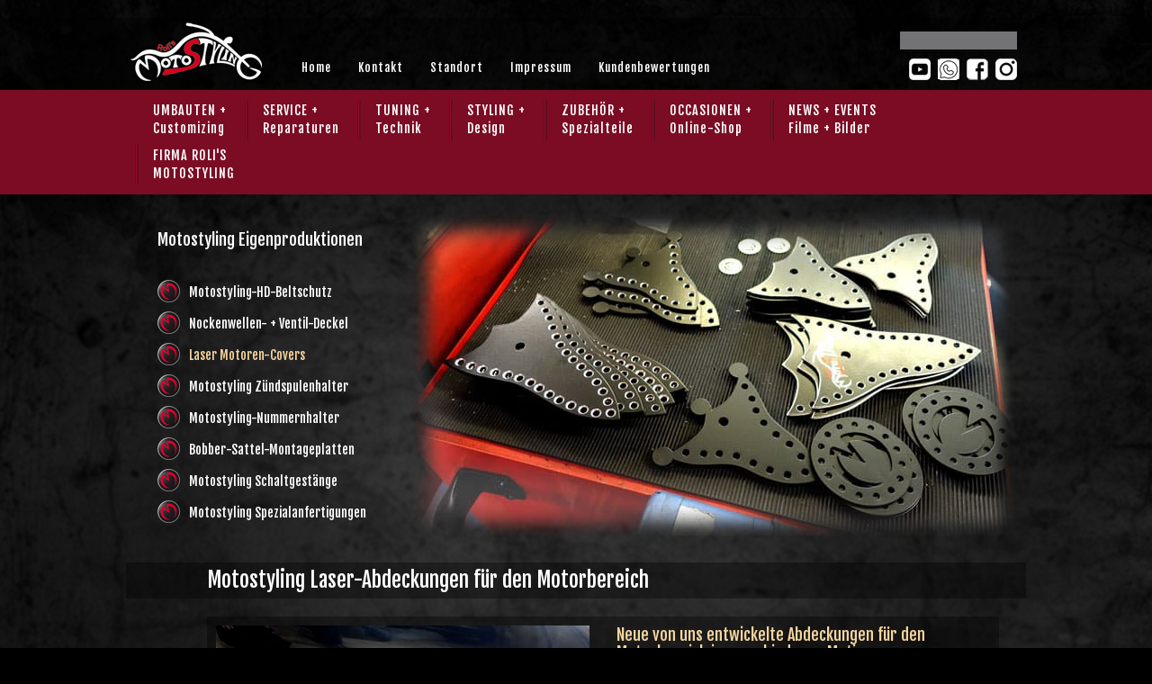

--- FILE ---
content_type: text/html; charset=utf-8
request_url: https://www.motostyling.ch/navigation-unten/motostyling-eigenproduktionen/laser-motoren-covers/motostyling-laser-motoren-teile.html
body_size: 5477
content:
<!DOCTYPE html>
<html lang="de">
<head>
<meta charset="utf-8" />
<base href="https://www.motostyling.ch/" /> 

<title>Motorrad Umbau, Tuning, Styling, Service, Reparaturen und Occasionen</title>
<meta name="description" content="Rolis Motostyling - die Adresse für deinen Motorradumbau, Tuning, vom Spezial- und Motorradteil bis hin zur Auspuffanlage. Aber auch für Service und Reparaturen: Racing-Motorräder, Chopper und Oldtimer." />
<meta name="keywords" content="Motorrad Umbau, Tuning, Auspuffanlage, Reparaturen, Service, Motorradzubehör" />
<meta name="robots" content="index, follow" />
<meta name="author" content="Roli’s Motostyling GmbH"/> 
<meta name="viewport" content="width=device-width, initial-scale=1.0" />

<link rel="shortcut icon" type="image/x-icon" href="/favicon.ico" />
<link rel="apple-touch-icon" href="/apple-touch-icon.png" />
<link rel="apple-touch-icon" sizes="76x76" href="/apple-touch-icon-76x76.png" />
<link rel="apple-touch-icon" sizes="152x152" href="/apple-touch-icon-152x152.png" />

<link rel="stylesheet" type="text/css" href="/layout/main20211102.css" media="screen,print" />
<link rel="stylesheet" type="text/css" href="/layout/js/shadow/shadowbox.css" media="screen,print" />

<script type="text/javascript" src="/layout/js/jquery-1.10.2.min.js"></script>


<script type="text/javascript" src="/layout/js/redaxo_responsive_menu.js"></script>

<script type="text/javascript" src="/layout/js/shadow/shadowbox.js"></script>
<script type="text/javascript" src="/layout/js/shadow/shadowbox_ini.js"></script>

<link rel="stylesheet" type="text/css" href="/layout/js/jcarousel/jcarousel.responsive.css" media="screen" />
<script type="text/javascript" src="/layout/js/jcarousel/jquery.jcarousel.min.js"></script>
</head>

<body id="page_328">


<div id="page_bg">

<a id="menu-link" href="#menu">Menu</a>
<div id="navigation_if_responsive"></div>

<div id="page" class="clearfix">

<div id="header_top_bg">
<div id="header_top">
<div id="logo">
<a href="/" title="Motostyling"><img src="/layout/motostyling.png" alt="Motostyling" title="Motostyling" /></a>
</div>
<div id="header_top_nav" class="clearfix">
<ul class="rex-navi1 rex-navi-depth-1 rex-navi-has-5-elements"><li class="rex-article-77 rex-normal"><a class="" href="/navigation-oben/home.html">Home</a></li><li class="rex-article-9 rex-normal"><a class="" href="/navigation-oben/kontakt.html">Kontakt</a></li><li class="rex-article-321 rex-normal"><a class="" href="/navigation-oben/standort.html">Standort</a></li><li class="rex-article-340 rex-normal"><a class="" href="/navigation-oben/impressum.html">Impressum</a></li><li class="rex-article-432 rex-normal"><a class="" href="/navigation-oben/kundenbewertungen.html">Kundenbewertungen</a></li></ul></div>
<div id="header_top_nav_moblie">
<a href="/navigation-unten/umbauten-brcustomizing.html" title="Umbauten">Umbauten</a>
<a href="/navigation-unten/service-brreparaturen.html" title="Service / MFK">Service / MFK</a>
<a href="/navigation-unten/tuning-brtechnik.html" title="Tuning">Tuning</a>
<a href="/navigation-unten/styling-brdesign.html" title="Styling">Styling</a>
<a href="/navigation-unten/zubehoer-brspezialteile.html" title="Zubehör">Zubehör</a>
<a href="/navigation-unten/occasionen-bronline-shop.html" title="Occasionen">Occasionen</a>
</div>
<div id="suchbox">
    <form id="rexsearch_form" action="/suche.html" method="get">
    <fieldset>
    <input type="hidden" name="article_id" value="37" /><input type="hidden" name="clang" value="1" />
    <input type="text" class="search" name="search_it_text" value="" placeholder="Suche" />
    <input type="submit" name="submit" class="submit" value="" />
    </fieldset>
  </form>
</div>
<div id="social_media">
<a href="https://www.youtube.com/channel/UCF7FQKxWAShyBM84UNITXFg" title="YouTube" target="_blank" rel="noopener"><img src="/layout/icon_header_youtube.png" alt="YouTube" title="YouTube" /></a>
<a href="https://wa.me/41774573760" title="WhatsApp" target="_blank" rel="noopener"><img src="/layout/icon_header_whatsapp.png" alt="WhatsApp" title="WhatsApp" /></a>
<a href="https://www.facebook.com/rolismotostyling" title="Facebook" target="_blank" rel="noopener"><img src="/layout/icon_header_facebook.png" alt="Facebook" title="Facebook" /></a>
<a href="https://www.instagram.com/rolis_motostyling/?hl=de" title="Instagram" target="_blank" rel="noopener"><img src="/layout/icon_header_instagram.png" alt="Instagram" title="Instagram" /></a>
</div>
</div>
</div>
<div id="header_bottom_bg">
<div id="navigation_not_responsive">
<div id="navigation" class="clearfix">
<ul class="rex-navi1 rex-navi-depth-1 rex-navi-has-8-elements"><li class="rex-article-11 rex-normal"><a class="" href="/navigation-unten/umbauten-brcustomizing.html">UMBAUTEN + <br />Customizing</a><ul class="rex-navi2 rex-navi-depth-2 rex-navi-has-7-elements"><li class="rex-article-160 rex-normal"><a class="" href="/navigation-unten/umbauten-brcustomizing/komplett-und-spezial-umbauten.html">Komplett- und Spezial-Umbauten</a></li><li class="rex-article-281 rex-normal"><a class="" href="/navigation-unten/umbauten-brcustomizing/teil-umbauten-von-front-bis-heck.html">Teil-Umbauten von Front bis Heck</a></li><li class="rex-article-59 rex-normal"><a class="" href="/navigation-unten/umbauten-brcustomizing/themen-umbauten-styling.html">Themen-Umbauten + Styling</a></li><li class="rex-article-461 rex-normal"><a class="" href="/navigation-unten/umbauten-brcustomizing/harley-umbauten-stylings.html">Harley-Umbauten + Stylings</a></li><li class="rex-article-300 rex-normal"><a class="" href="/navigation-unten/umbauten-brcustomizing/umbauten-stylings-diverse-marken.html">Umbauten + Stylings diverse Marken</a></li><li class="rex-article-291 rex-normal"><a class="" href="/navigation-unten/umbauten-brcustomizing/modifizierungen-von-umbauten.html">Modifizierungen von Umbauten</a></li><li class="rex-article-473 rex-normal"><a class="" href="/navigation-unten/umbauten-brcustomizing/das-weltrekord-james-bond-bike.html">Das Weltrekord-&quot;James-Bond-Bike&quot;</a></li></ul></li><li class="rex-article-12 rex-normal"><a class="" href="/navigation-unten/service-brreparaturen.html">SERVICE + <br />Reparaturen</a><ul class="rex-navi2 rex-navi-depth-2 rex-navi-has-5-elements"><li class="rex-article-75 rex-normal"><a class="" href="/navigation-unten/service-brreparaturen/motorrad-service-fuer-div-marken.html">Motorrad-Service für div. Marken</a></li><li class="rex-article-307 rex-normal"><a class="" href="/navigation-unten/service-brreparaturen/mfk-bereitstellung-pruefung.html">MFK Bereitstellung + Prüfung</a></li><li class="rex-article-305 rex-normal"><a class="" href="/navigation-unten/service-brreparaturen/reparaturen-nach-einem-schaden.html">Reparaturen nach einem Schaden</a></li><li class="rex-article-74 rex-normal"><a class="" href="/navigation-unten/service-brreparaturen/stop-go-auftraege.html">Stop &amp; Go-Aufträge</a></li><li class="rex-article-87 rex-normal"><a class="" href="/navigation-unten/service-brreparaturen/restauration-aelterer-motorraeder.html">Restauration älterer Motorräder</a></li></ul></li><li class="rex-article-61 rex-normal"><a class="" href="/navigation-unten/tuning-brtechnik.html">TUNING + <br />Technik</a><ul class="rex-navi2 rex-navi-depth-2 rex-navi-has-6-elements"><li class="rex-article-333 rex-normal"><a class="" href="/navigation-unten/tuning-brtechnik/motorrad-diagnose-tuning.html">Motorrad-Diagnose + -Tuning </a></li><li class="rex-article-62 rex-normal"><a class="" href="/navigation-unten/tuning-brtechnik/kesstech-jekill-klappenauspuff.html">Kesstech- + Jekill Klappenauspuff</a></li><li class="rex-article-65 rex-normal"><a class="" href="/navigation-unten/tuning-brtechnik/auspuffanlagen-diverser-hersteller.html">Auspuffanlagen diverser Hersteller</a></li><li class="rex-article-84 rex-normal"><a class="" href="/navigation-unten/tuning-brtechnik/tieferlegungen-und-luftfahrwerke.html">Tieferlegungen und Luftfahrwerke</a></li><li class="rex-article-64 rex-normal"><a class="" href="/navigation-unten/tuning-brtechnik/luftfilter-optimierung-styling.html">Luftfilter-Optimierung + -Styling</a></li><li class="rex-article-44 rex-normal"><a class="" href="/navigation-unten/tuning-brtechnik/bremsanlagen-und-fussraster.html">Bremsanlagen und Fussraster </a></li></ul></li><li class="rex-article-15 rex-normal"><a class="" href="/navigation-unten/styling-brdesign.html">STYLING + <br />Design</a><ul class="rex-navi2 rex-navi-depth-2 rex-navi-has-4-elements"><li class="rex-article-288 rex-normal"><a class="" href="/navigation-unten/styling-brdesign/zubehoer-styling.html">Zubehör-Styling</a></li><li class="rex-article-322 rex-normal"><a class="" href="/navigation-unten/styling-brdesign/styling-auf-ein-wunsch-thema.html">Styling auf ein Wunsch-Thema</a></li><li class="rex-article-292 rex-normal"><a class="" href="/navigation-unten/styling-brdesign/lackierungen-pulverbeschichtungen.html">Lackierungen + Pulverbeschichtungen</a></li><li class="rex-article-295 rex-normal"><a class="" href="/navigation-unten/styling-brdesign/schriften-logos-als-aufkleber.html">Schriften + Logos als Aufkleber</a></li></ul></li><li class="rex-article-78 rex-normal"><a class="" href="/navigation-unten/zubehoer-brspezialteile.html">ZUBEHÖR + <br />Spezialteile</a><ul class="rex-navi2 rex-navi-depth-2 rex-navi-has-6-elements"><li class="rex-article-466 rex-normal"><a class="" href="/navigation-unten/zubehoer-brspezialteile/motostyling-eigenproduktionen.html">Motostyling Eigenproduktionen</a></li><li class="rex-article-469 rex-normal"><a class="" href="/navigation-unten/zubehoer-brspezialteile/motostyling-spezialteile-produktion.html">Motostyling Spezialteile-Produktion</a></li><li class="rex-article-68 rex-normal"><a class="" href="/navigation-unten/zubehoer-brspezialteile/spezielles-motorrad-zubehoer.html">Spezielles Motorrad-Zubehör</a></li><li class="rex-article-219 rex-normal"><a class="" href="/navigation-unten/zubehoer-brspezialteile/leder-saettel-taschen-helme.html">Leder-Sättel, -Taschen, -Helme</a></li><li class="rex-article-409 rex-normal"><a class="" href="/navigation-unten/zubehoer-brspezialteile/zubehoerteile-auf-tuttich.html">Zubehörteile auf TUTTI.CH</a></li><li class="rex-article-69 rex-normal"><a class="" href="/navigation-unten/zubehoer-brspezialteile/div-lieferanten-in-ch-eu-usa-ua.html">Div. Lieferanten in CH, EU, USA u.a.</a></li></ul></li><li class="rex-article-16 rex-normal"><a class="" href="/navigation-unten/occasionen-bronline-shop.html">OCCASIONEN + <br />Online-Shop</a><ul class="rex-navi2 rex-navi-depth-2 rex-navi-has-4-elements"><li class="rex-article-264 rex-normal"><a class="" href="/navigation-unten/occasionen-bronline-shop/zubehoer-angebote-auf-tuttich.html">Zubehör + Angebote  auf TUTTI.CH</a></li><li class="rex-article-50 rex-normal"><a class="" href="/navigation-unten/occasionen-bronline-shop/du-willst-ein-motorrad-kaufen.html">Du willst ein Motorrad kaufen</a></li><li class="rex-article-51 rex-normal"><a class="" href="/navigation-unten/occasionen-bronline-shop/du-willst-dein-motorrad-verkaufen.html">Du willst dein Motorrad verkaufen</a></li><li class="rex-article-265 rex-normal"><a class="" href="/navigation-unten/occasionen-bronline-shop/unsere-geschenkgutscheine.html">Unsere Geschenkgutscheine</a></li></ul></li><li class="rex-article-255 rex-normal"><a class="" href="/navigation-unten/news-events-brfilme-bilder.html">NEWS + EVENTS <br />Filme + Bilder</a><ul class="rex-navi2 rex-navi-depth-2 rex-navi-has-5-elements"><li class="rex-article-476 rex-normal"><a class="" href="/navigation-unten/news-events-brfilme-bilder/neujahrs-wuensche.html">Neujahrs-Wünsche</a></li><li class="rex-article-276 rex-normal"><a class="" href="/navigation-unten/news-events-brfilme-bilder/motostyling-news.html">Motostyling News</a></li><li class="rex-article-446 rex-normal"><a class="" href="/navigation-unten/news-events-brfilme-bilder/motostyling-youtube-videos.html">Motostyling YouTube-Videos</a></li><li class="rex-article-304 rex-normal"><a class="" href="/navigation-unten/news-events-brfilme-bilder/fotos-von-kundenbikes.html">Fotos von Kundenbikes</a></li><li class="rex-article-131 rex-normal"><a class="" href="/navigation-unten/news-events-brfilme-bilder/das-war-die-1-toeffmaess-2022.html">Das war die 1. Töffmäss 2022</a></li></ul></li><li class="rex-article-254 rex-normal"><a class="" href="/navigation-unten/firma-rolisbrmotostyling.html">FIRMA ROLI&#039;S<br />MOTOSTYLING</a><ul class="rex-navi2 rex-navi-depth-2 rex-navi-has-7-elements"><li class="rex-article-259 rex-normal"><a class="" href="/navigation-unten/firma-rolisbrmotostyling/oeffnungszeiten-standort.html">Öffnungszeiten + Standort</a></li><li class="rex-article-256 rex-normal"><a class="" href="/navigation-unten/firma-rolisbrmotostyling/werkstatt-lounge-winterlager.html">Werkstatt, Lounge + (Winter)Lager</a></li><li class="rex-article-257 rex-normal"><a class="" href="/navigation-unten/firma-rolisbrmotostyling/das-motostyling-team.html">Das Motostyling-Team</a></li><li class="rex-article-138 rex-normal"><a class="" href="/navigation-unten/firma-rolisbrmotostyling/ersatz-bike-transporter.html">Ersatz-Bike / Transporter</a></li><li class="rex-article-431 rex-normal"><a class="" href="/navigation-unten/firma-rolisbrmotostyling/kundenbewertungen.html">Kundenbewertungen</a></li><li class="rex-article-258 rex-normal"><a class="" href="/navigation-unten/firma-rolisbrmotostyling/kontakt-firmen-bankdaten.html">Kontakt-, Firmen- + Bankdaten</a></li><li class="rex-article-268 rex-normal"><a class="" href="/navigation-unten/firma-rolisbrmotostyling/unsere-firmengeschichte.html">Unsere Firmengeschichte</a></li></ul></li></ul></div>
</div>
</div>    

<div id="wrapper" class="clearfix">
    <div id="content_image" class="clearfix">
    <img class="mask_image" src="/media/header-abdeckungen.jpg" title="" alt="" />
    </div>
<div id="sub_nav" class="nav_type_3 clearfix">
<div id="sub_nav_headline">Motostyling Eigenproduktionen</div>
<ul class="rex-navi1 rex-navi-depth-1 rex-navi-has-8-elements"><li class="rex-article-488 rex-normal"><a class="" href="/navigation-unten/motostyling-eigenproduktionen/motostyling-hd-beltschutz.html">Motostyling-HD-Beltschutz</a></li><li class="rex-article-436 rex-normal"><a class="" href="/navigation-unten/motostyling-eigenproduktionen/nockenwellen-ventil-deckel.html">Nockenwellen-  + Ventil-Deckel</a></li><li class="rex-article-434 rex-current"><a class="rex-current" href="/navigation-unten/motostyling-eigenproduktionen/laser-motoren-covers.html">Laser Motoren-Covers</a></li><li class="rex-article-437 rex-normal"><a class="" href="/navigation-unten/motostyling-eigenproduktionen/motostyling-zuendspulenhalter.html">Motostyling Zündspulenhalter</a></li><li class="rex-article-133 rex-normal"><a class="" href="/navigation-unten/motostyling-eigenproduktionen/motostyling-nummernhalter.html">Motostyling-Nummernhalter</a></li><li class="rex-article-408 rex-normal"><a class="" href="/navigation-unten/motostyling-eigenproduktionen/bobber-sattel-montageplatten.html">Bobber-Sattel-Montageplatten</a></li><li class="rex-article-438 rex-normal"><a class="" href="/navigation-unten/motostyling-eigenproduktionen/motostyling-schaltgestaenge.html">Motostyling Schaltgestänge</a></li><li class="rex-article-439 rex-normal"><a class="" href="/navigation-unten/motostyling-eigenproduktionen/motostyling-spezialanfertigungen.html">Motostyling Spezialanfertigungen</a></li></ul></div>
    <div id="content" class="clearfix">
    <div class="headline_with_bg">
<h1>Motostyling Laser-Abdeckungen für den Motorbereich</h1>
</div>



<div class="outer_box">

<div class="zweispalter">
<div class="flLeft">
<div class="image"><img src="/media/abdeckung-auf-motor5.jpg" title="" alt="" /></div>
</div>
<div class="flRight">
<div class="text">
<h2>Neue von uns entwickelte Abdeckungen für den Motorbereich in verschiedenen Motiven</h2>
<p>Wir haben verschiedene Abdeckungen entworfen und bei unserem CNC-Partner produzieren lassen. Diese Teile sind nur bei uns erhältlich und werden in Kleinserien hergestellt und verkauft. Unsere Teile richten sich an Bikerinnen und Biker die das Spezielle suchen.</p>
</div>
</div>
<div class="flClear"></div>
</div>

</div>




<div class="outer_box">

<div class="zweispalter">
<div class="flLeft">
<div class="image"><a data-rel="shadowbox[gal_REX_];" href="/media/abdeckung-skull-beim-motor.jpg" title=""><img src="index.php?rex_media_type=outer_box_image&amp;rex_media_file=abdeckung-skull-beim-motor.jpg" title="" alt="" /></a></div>
</div>
<div class="flRight">
<div class="image"><a data-rel="shadowbox[gal_REX_];" href="/media/abdeckung-skull-auf-motor.jpg" title=""><img src="index.php?rex_media_type=outer_box_image&amp;rex_media_file=abdeckung-skull-auf-motor.jpg" title="" alt="" /></a></div>
</div>
<div class="flClear"></div>
</div>

</div>




<div class="outer_box">

<div class="zweispalter">
<div class="flLeft">
<div class="image"><a data-rel="shadowbox[gal_REX_];" href="/media/abdeckung-beim-motor1.jpg" title=""><img src="index.php?rex_media_type=outer_box_image&amp;rex_media_file=abdeckung-beim-motor1.jpg" title="" alt="" /></a></div>
</div>
<div class="flRight">
<div class="image"><a data-rel="shadowbox[gal_REX_];" href="/media/abdeckung-auf-motor3.jpg" title=""><img src="index.php?rex_media_type=outer_box_image&amp;rex_media_file=abdeckung-auf-motor3.jpg" title="" alt="" /></a></div>
</div>
<div class="flClear"></div>
</div>

</div>




<div class="outer_box">

<div class="zweispalter">
<div class="flLeft">
<div class="image"><a data-rel="shadowbox[gal_REX_];" href="/media/abdeckung-beim-motor3.jpg" title=""><img src="index.php?rex_media_type=outer_box_image&amp;rex_media_file=abdeckung-beim-motor3.jpg" title="" alt="" /></a></div>
</div>
<div class="flRight">
<div class="image"><a data-rel="shadowbox[gal_REX_];" href="/media/abdeckung-auf-motor1.jpg" title=""><img src="index.php?rex_media_type=outer_box_image&amp;rex_media_file=abdeckung-auf-motor1.jpg" title="" alt="" /></a></div>
</div>
<div class="flClear"></div>
</div>

</div>


<div class="outer_box box_width_1_3_first">
<div class="elastic-video">
<iframe width="640" height="360" src="https://www.youtube.com/embed/r7jl4OUQgjM " frameborder="0" allowfullscreen></iframe>
</div>
<div class="video_text">
<h3>Zündspulenhalter für HD-Sportster 2004 bis 2020</h3>
</div>

</div>

<div class="outer_box box_width_1_3">
<div class="elastic-video">
<iframe width="640" height="360" src="https://www.youtube.com/embed/fZtzGWnZImg " frameborder="0" allowfullscreen></iframe>
</div>
<div class="video_text">
<h3>Bodenplatte + Halterung für Sportster Bobber- + Solosättel</h3>
</div>

</div>

<div class="outer_box box_width_1_3">
<div class="elastic-video">
<iframe width="640" height="360" src="https://www.youtube.com/embed/GOSuSnYo8DM" frameborder="0" allowfullscreen></iframe>
</div>
<div class="video_text">
<h3>Unsere Produktion der  seitlichen Motostyling-Nummernhalter</h3>
</div>

</div>
<div class="slider_content">
<h2>In unserer Kundenlounge findest du alle unsere Handmade-Teile und spezielles Zubehör.</h2>
<div class="jcarousel-wrapper">
    <div id="jcarousel_1" class="jcarousel">
        <ul>
<li><div class="image_box"><div class="image_1">
<a href="/media/handmade-parts.jpg" title="" data-rel="shadowbox[box_3746_]"><img src="/index.php?rex_media_type=jcarousel_slider_bilder&amp;rex_media_file=handmade-parts.jpg" title="" alt="" /></a></div>
<div class="image_2">
<a href="/media/abdeckungen-motostyling.jpg" title="" data-rel="shadowbox[box_3746_]"><img src="/index.php?rex_media_type=jcarousel_slider_bilder&amp;rex_media_file=abdeckungen-motostyling.jpg" title="" alt="" /></a></div>
</div>
</li>
<li><div class="image_box"><div class="image_1">
<a href="/media/motostyling-abdeckungen2.jpg" title="" data-rel="shadowbox[box_3746_]"><img src="/index.php?rex_media_type=jcarousel_slider_bilder&amp;rex_media_file=motostyling-abdeckungen2.jpg" title="" alt="" /></a></div>
<div class="image_2">
<a href="/media/motostyling-abdeckungen.jpg" title="" data-rel="shadowbox[box_3746_]"><img src="/index.php?rex_media_type=jcarousel_slider_bilder&amp;rex_media_file=motostyling-abdeckungen.jpg" title="" alt="" /></a></div>
</div>
</li>
<li><div class="image_box"><div class="image_1">
<a href="/media/abdeckung-beim-motor2.jpg" title="" data-rel="shadowbox[box_3746_]"><img src="/index.php?rex_media_type=jcarousel_slider_bilder&amp;rex_media_file=abdeckung-beim-motor2.jpg" title="" alt="" /></a></div>
<div class="image_2">
<a href="/media/abdeckung-beim-motor3.jpg" title="" data-rel="shadowbox[box_3746_]"><img src="/index.php?rex_media_type=jcarousel_slider_bilder&amp;rex_media_file=abdeckung-beim-motor3.jpg" title="" alt="" /></a></div>
</div>
</li>
<li><div class="image_box"><div class="image_1">
<a href="/media/abdeckung-beim-motor4.jpg" title="" data-rel="shadowbox[box_3746_]"><img src="/index.php?rex_media_type=jcarousel_slider_bilder&amp;rex_media_file=abdeckung-beim-motor4.jpg" title="" alt="" /></a></div>
<div class="image_2">
<a href="/media/abdeckung-auf-motor1.jpg" title="" data-rel="shadowbox[box_3746_]"><img src="/index.php?rex_media_type=jcarousel_slider_bilder&amp;rex_media_file=abdeckung-auf-motor1.jpg" title="" alt="" /></a></div>
</div>
</li>
<li><div class="image_box"><div class="image_1">
<a href="/media/motostyling-abdecungen3.jpg" title="" data-rel="shadowbox[box_3746_]"><img src="/index.php?rex_media_type=jcarousel_slider_bilder&amp;rex_media_file=motostyling-abdecungen3.jpg" title="" alt="" /></a></div>
<div class="image_2">
<a href="/media/motorverzierung.jpg" title="" data-rel="shadowbox[box_3746_]"><img src="/index.php?rex_media_type=jcarousel_slider_bilder&amp;rex_media_file=motorverzierung.jpg" title="" alt="" /></a></div>
</div>
</li>
    
        </ul>
    </div>
    <a href="#" id="jcarousel_prev_1" class="jcarousel-control-prev">prev</a>
    <a href="#" id="jcarousel_next_1" class="jcarousel-control-next">next</a>
	    
</div>
</div>

<script type="text/javascript">
(function($) {
    $(function() {
		
//	   var jcarousel = $('.jcarousel').jcarousel({
	   var jcarousel = $('#jcarousel_1').jcarousel({
            // Core configuration goes here
        });

		var target_to_move = 1;
		
        jcarousel
            .on('jcarousel:reload jcarousel:create', function () {
                var width = jcarousel.innerWidth();

                jcarousel.jcarousel('items').css('width', width + 'px');


				$('#jcarousel_prev_1')
					.jcarouselControl({
						target: '-='+target_to_move
					});
		
				$('#jcarousel_next_1')
					.jcarouselControl({
						target: '+='+target_to_move
					});
				
            })
            .jcarousel({
                wrap: 'circular'
            });

        $('#jcarousel_prev_1')
            .jcarouselControl({
                target: '-='+target_to_move
            });

        $('#jcarousel_next_1')
            .jcarouselControl({
                target: '+='+target_to_move
            });
    });
})(jQuery);
</script>
<div class="outer_box no_bg"><a class="like_h3 linkbalken_call_to_action" title="Interessiert an unseren Handmade- und Spezialteilen? Wir beraten dich gerne" href="/navigation-oben/kontakt.html"><span>Interessiert an unseren Handmade- und Spezialteilen? Wir beraten dich gerne</span></a></div>    </div>
</div>
</div>
<div id="footer_bg">
<div id="footer" class="clearfix">
<div class="footer_box" id="footer_1">
<strong>Roli's Motostyling</strong>
<br />Steinwiesenstrasse 1
<br />8952 Schlieren / ZH
<br />Telefon 044 / 811 35 35
<br />Telefax 044 / 811 35 36
<br /><a href="mailto:kontakt@motostyling.ch" title="E-Mail an kontakt@motostyling.ch schreiben">kontakt@motostyling.ch</a>
</div>
<div class="footer_box" id="footer_2">
<strong>Öffnungszeiten</strong>
<br />Mo - Fr: 8.00 bis 17.00 Uhr
<br />Samstag: 9.00 bis 12.00 Uhr
<br />Mittagspause 12.00-13.15 Uhr
<br /><a href="/navigation-unten/firma-rolisbrmotostyling/oeffnungszeiten-standort.html" title="Details zu den Öffnungszeiten">Details zu den Öffnungszeiten</a>
<br /><a href="/" title="Home"><img src="/layout/icon_home.png" alt="Home" title="Home" /></a> &nbsp; 
<a href="https://www.youtube.com/channel/UCF7FQKxWAShyBM84UNITXFg" title="YouTube" target="_blank" rel="noopener"><img src="/layout/icon_header_youtube.png" alt="YouTube" title="YouTube" /></a> &nbsp; 
<a href="https://wa.me/41774573760" title="WhatsApp" target="_blank" rel="noopener"><img src="/layout/icon_header_whatsapp.png" alt="WhatsApp" title="WhatsApp" /></a> &nbsp; 
<a href="https://www.facebook.com/rolismotostyling" title="Facebook" target="_blank"><img src="/layout/icon_facebook.png" alt="Facebook" title="Facebook" /></a> &nbsp; 
<a href="https://www.instagram.com/rolis_motostyling/?hl=de" title="Instagram" target="_blank"><img src="/layout/icon_header_instagram.png" alt="Instagram" title="Instagram" /></a>
</div>
<div class="footer_box" id="footer_3">
<strong>Firmeninfos</strong>
<br /><a href="/navigation-unten/firma-rolisbrmotostyling.html" title="Firma / Werkstatt">Firma / Werkstatt</a>
<br /><a href="/navigation-unten/firma-rolisbrmotostyling/das-motostyling-team.html" title="Mitarbeiter">Mitarbeiter</a>
<br /><a href="/navigation-unten/firma-rolisbrmotostyling/kontakt-firmen-bankdaten.html" title="Firmen / Bankdaten">Firmen / Bankdaten</a>
<br />
<br /><a id="aretis" href="http://www.aretis.ch/" title="Website by aretis" target="_blank">Website by aretis</a>
</div>
<div class="footer_box" id="footer_4">
<a href="https://g.page/rolismotostyling/review" title="Roli's Motostyling" target="_blank"><img src="/layout/qrcode-motostyling-1.png" alt="Roli's Motostyling" title="Roli's Motostyling" /></a>
</div>
</div></div>
</div>
<script type="text/javascript">
(function(i,s,o,g,r,a,m){i['GoogleAnalyticsObject']=r;i[r]=i[r]||function(){
(i[r].q=i[r].q||[]).push(arguments)},i[r].l=1*new Date();a=s.createElement(o),
m=s.getElementsByTagName(o)[0];a.async=1;a.src=g;m.parentNode.insertBefore(a,m)
})(window,document,'script','//www.google-analytics.com/analytics.js','ga');

ga('create', 'UA-66263904-1', 'auto');
ga('set', 'anonymizeIp', true);
ga('send', 'pageview');
</script>

</body>
</html>

--- FILE ---
content_type: text/css
request_url: https://www.motostyling.ch/layout/main20211102.css
body_size: 5168
content:
/* Import von weiteren CSS-Dateien */
@import url("default-settings.css");
@import url("redaxo_responsive_menu.css");

@import url(https://fonts.googleapis.com/css?family=Fjalla+One);

html, body {
font-family: 'Fjalla One', Verdana, Geneva, sans-serif; 
font-size: 13px; line-height: 20px; font-weight: normal;
color: #FFF;
/* Woerter in die naechste Zeile umbrechen, wenn sie ansonsten das umschliessende Element verlassen wuerden. */
word-wrap:break-word;
height: 100%;
}
html { overflow: scroll; overflow-x: auto; 
background-color: #000;
background-image: url(bg_body.jpg); background-position: center top; background-repeat: repeat-y;

}


/* ----------------------------------------------------------------------------------
   Schriften + Generelle CSS-Anpassungen fuer diese Webseite
---------------------------------------------------------------------------------- */ 
a { text-decoration: underline; color: #f5d59e; }
a:hover { text-decoration: none; color: #f5d59e; }
a:active, a:focus { outline: 0; }

li { list-style-type: none; margin: 0 0 0.5em 14px; padding: 0; }
ul li { list-style-type: disc; }

h1, h2, h3, .like_h3, h4, h5, h6 { font-style: normal; font-size: 14px; line-height: 20px; margin: 0 0 10px 0; color: #f5d59e; }
h1, .headline_with_bg h2 { font-size: 23px; line-height: 30px; color: #FFF; }
h2 { font-size: 18px; }
h3, .like_h3 { font-size: 16px; letter-spacing: 1px; /* color: #000; text-shadow: 1px 1px 3px #FFF; */ } 
h4 { font-size: 14px; } 
h5 { font-size: 12px; } 

.headline_with_bg { clear: both; background-color: #000; background-color: rgba(0,0,0,0.36); margin: 0 0 20px 0; padding: 5px 3% 5px 9%; }
.headline_with_bg h1, .headline_with_bg h2, .headline_with_bg h3, .headline_with_bg h4, .headline_with_bg h5, .headline_with_bg h6 { margin: 0; }

h6 { font-size: 10px; } 

p { padding: 0 0 20px 0; }
td { padding: 0 8px 6px 0; vertical-align: top; }

hr { clear: both; height: 1px; width: 96%; margin: 0 2% 10px 2%; border: none; background-color: #223671; } 
.small { font-size: 12px; line-height: 16px; color: #FFF; font-style: italic; padding-top: 5px; } /* Bildunterschriften */
strong, b { letter-spacing: 1px; }


/* ----------------------------------------------------------------------------------
   CSS-Einstellungen für das Addon Modulhelper (bzw. bw_modulhelper)
---------------------------------------------------------------------------------- */ 
/* ------------ Outer Box ------------ */
/* Ausgangswerte: (Seitenbreite: 1000px | Abstand: 30px) */
.outer_box { display: block; float: left; width: 86%; margin: 0 0 20px 9%; padding: 1% 1% 1px 1%; background-color: #000; background-color: rgba(0,0,0,0.36); }

.bwd_slidedown_outer .outer_box { clear: both; display: block; float: none; width: 88%; margin: 0 0 20px 9%; padding: 0; background-color: transparent; }

.outer_box.no_bg { background-color: transparent; width: 88%; padding: 0; }

.box_width_1_2 { width: 40.5%; margin: 0 0 20px 3%; }
.box_width_1_3 { width: 25.33%; margin: 0 0 20px 3%; }
.box_width_2_3 { width: 55.66%; margin: 0 0 20px 3%; }
.box_width_1_4 { width: 17.75%; margin: 0 0 20px 3%; }
.box_width_1_2_first { width: 40.5%; }
.box_width_1_3_first { width: 25.33%; }
.box_width_2_3_first { width: 55.66%; }
.box_width_1_4_first { width: 17.75%; }

.outer_box .image { margin: 0 0 10px 0; }
.outer_box .image a { text-decoration: none !important; }
.outer_box .image a:hover { opacity: 0.8; }
.outer_box .image .small { display: block; }

.box_bg_color_white { background-color: #FFF; background-color: rgba(255,255,255,0.6); }
.box_bg_color_white .outer_box_inner { padding: 10px 10px 1px 10px; }


/* ------------ Moduleinstellungen ------------ */
.text_bild .flLeft { float: left; display: block; width: auto; max-width: 63.89%; margin: 0 2.78% 1.39% 0; overflow: hidden; }
.text_bild .flRight { float: right; display: block; width: auto; max-width: 63.89%; margin: 0 0 1.39% 2.78%; overflow: hidden; }
.text_bild .image span.small { display: block; }



.zweispalter .flLeft { float: left; display: block; width: 48.26%; margin: 0; overflow: hidden; }
.zweispalter .flRight { float: right; display: block; width: 48.26%; margin: 0; overflow: hidden; }

/* ----------------------------------------------------------------------------------
   Ausrichtung der Seite und der <div>-Container (Reihenfolge von oben nach unten)
---------------------------------------------------------------------------------- */ 
#page_bg {
position: relative; 
top: 0; left: 0;
width: 100%; min-width: 1000px; height: auto; min-height: 100%;
margin: 0 auto; padding: 0; 
z-index: 1;
}




/* Relative Bloecke innerhalb von "page" */
#page, #header_top_bg, #header_top, #header_bottom_bg, #header, #navigation_not_responsive, #wrapper, #wrapper_2, 
#content_bg, #content, #content_2, #sub_nav, #content_image, #content_image_text, 
#content_bottom_bg, #content_bottom_bg_2, #content_bottom {
display: block; position: relative; top: 0; left: 0; width: 100%; height: auto; margin: 0; padding: 0; z-index: 1; }

#page { width: auto; padding: 20px 0 160px 0; }

#header_top_bg { height: auto; min-height: 80px; background-color: #000; background-color: rgba(0,0,0,0.36); z-index: 10; }
#header_top { width: 1000px; max-width: 1000px; margin: 0 auto; }
#logo { display: block; float: left; width: 154px; height: 73px; margin: 0; padding: 0 0 3px 0; z-index: 100; }
#logo a:hover { opacity: 0.6; }

#suchbox { position: absolute; top: 15px; right: 10px; width: 130px; height: 20px; z-index: 10; border: none; margin: 0px; padding: 0; background-color: #737375; z-index: 100; }
#suchbox input.search{ display: block; float: right; width: 120px; height: 20px; line-height: 20px; margin: 0; padding: 0 5px 0 0; 
background-color: transparent; border: none; color: #000; }
#suchbox input.hidden { display: none; }
#suchbox input.submit { display: none; border: none; color: #000; width: 20px; height: 20px; margin: 0; background-color: transparent;
/* background-image:url(suchlupe.png); background-repeat: no-repeat; background-position: center right; */ cursor: pointer; }

#social_media { position: absolute; top: 45px; right: 10px; width: 150px; height: 24px; margin: 0; padding: 0; z-index: 100; text-align: right; }
#social_media a { display: inline-block; margin: 0 0 0 5px; }


#header_bottom_bg { height: auto; min-height: 60px; background-color: #7b0c24; }

#navigation_not_responsive { width: 1000px; max-width: 1000px; margin: 0 auto 10px auto; }

#wrapper, 
#wrapper_2 { width: 1000px; max-width: 1000px; margin: 0 auto 30px auto; padding: 0; /* background-color: #FFF; background-color: rgba(255,255,255,0.45); */}
#page_1 #wrapper_2 { background-color: transparent; }
#wrapper.no_sub_nav { background-color: transparent; }
#page_1 #navigation_not_responsive { margin: 0 auto; }
#page_1 #wrapper { margin: 0 auto; }
#page_1 #content { padding: 15px 0;  } 


#content_image { float: right; width: 694px; }

/*
#content_image { border-radius: 50px; display: block; position: relative; }
#content_image img {
    border-radius: 50px;
    display: block;
}
#content_image:after {
    content: "a";
    display: block;
    width: 100%;
    height: 100%;
    background: radial-gradient(ellipse at center, rgba(255,255,255,0) 0%,rgba(255,255,255,1) 70%,rgba(255,255,255,1) 100%);
    border-radius: 50px;
    position: absolute;
    top: 0; left: 0;
}
*/



#content_image_text { float: left; width: 250px; padding: 30px 0 0 50px; }
#content_image_text .outer_box { width: auto; margin: 0; padding: 20px 20px 1px 20px ; }
#sub_nav { float: left; width: 250px; padding: 30px 0 0 35px; }
#sub_nav_headline { font-size: 18px; margin: 0 0 30px 0; color: #FFF; } 


#content { clear: both; padding: 0 0 30px 0; }

#content_bottom_bg { background-image: url(bg_content_bottom.png); background-repeat: repeat-x; background-position: center top; margin: 0 0 30px 0; padding: 40px 0 0 0; }
#content_bottom_bg_2 { background-image: url(bg_content_bottom.png); background-repeat: repeat-x; background-position: center bottom; padding: 0 0 40px 0; }
#content_bottom { width: 1000px; max-width: 1000px; margin: 0 auto; }


#content { clear: both; padding: 30px 0; }
#content_2 { clear: both; padding: 30px 0; }


#footer_bg { position: absolute; top: auto; bottom: 0; left: 0; width: 100%; height: auto; min-height: 120px; padding: 20px 0; z-index: 10; background-color: #414141; }
#footer { width: 1000px; max-width: 1000px; margin: 0 auto; color: #FFF; font-size: 12px; line-height: 20px; font-family: Verdana, Geneva, sans-serif; }
#footer strong { font-size: 13px; }
#footer a { color: #FFF; text-decoration: none; }
#footer a:hover { color: #FFF; text-decoration: underline; }

#footer_1 { padding: 0 0 0 90px; }

.footer_box { display: block; float: left; width: 210px; height: auto; min-height: 140px; margin: 0; padding: 0 0 0 30px; border-right: 1px solid #FFF;  }
#footer_2 a img { padding: 5px 0 0 0; }

#footer_3 a { padding: 0 0 0 15px; background-image: url(footer_listpoint.png); background-repeat: no-repeat; background-position: left top; }
#footer a#websitemacher { font-size: 11px; background-image: none; padding: 0; }

#footer_4 { width: 150px; border-right: none; }





/* ----------------------------------------------------------------------------------
   Module
---------------------------------------------------------------------------------- */ 
#google_map_iframe iframe { width: 100% !important; border: none !important; }

.hilfsnav_artikel { position: relative; top: 0; left: 0; width: auto; height: auto; margin: 0 3%; padding: 30px 0 0 0; text-align: right; }
.hilfsnav_artikel a { display: inline-block; height: 30px; line-height: 30px; margin: 0 0 10px 0; padding: 0 10px; text-transform: uppercase; text-align: center; text-decoration: none; color: #FFF; background-color: #000; }
.hilfsnav_artikel a:hover { text-decoration: none; color: #FFF; background-color: #7b0c24; }
.hilfsnav_artikel a.active { color: #FFF; background-color: #7b0c24; }

.hilfsnav_artikel a.hilfsnav_artikel_back { float: left; display: block; width: 50px; color: #000; background-color: #AAA; margin: 0 15px 10px 0 ; }
.hilfsnav_artikel a.hilfsnav_artikel_back:hover { color: #FFF; background-color: #7b0c24; }


.vorher_nachher_box { clear: both; display: block; width: 84%; margin: 0 0 20px 9%; padding: 2%; background-color: #000; background-color: rgba(0,0,0,0.36); }

.bildergalerie_umbau { clear: both; display: block; width: 86%; margin: 0 0 20px 9%; padding: 2% 1% 1px 1%; background-color: #000; background-color: rgba(0,0,0,0.36); }
.bildergalerie_umbau a { display: block; float: left; width: 31.01%; margin: 0 1.16% 2.33% 1.16%; background-color: #000; }
.bildergalerie_umbau a:hover img { opacity: 0.8; }


a.linkbalken,
a.linkbalken_call_to_action { display: block; width: auto; height: auto; margin: 0; padding: 10px 30px 10px 10px; 
line-height: 20px; color: #000; text-decoration: none; text-shadow: none; color: #FFF; 
/*background-color: #FFF; background-color: rgba(255,255,255,0.45); */
background-color: #7b0c24; background-color: rgba(123,12,36,1.0); 
background-image: url("arrows_linkbalken.png"); background-position: right center; background-repeat: no-repeat; }
a.linkbalken:hover,
a.linkbalken_call_to_action:hover { background-color: #7b0c24; background-color: rgba(123,12,36,0.75); }

a.linkbalken_call_to_action { padding: 5px 30px 5px 0; }
a.linkbalken_call_to_action span { display: block; min-height: 20px; padding: 5px 0 5px 40px; background-image: url("icon_call_to_action.png"); background-position: left center; background-repeat: no-repeat; }

.outer_box.only_mobile { display: none; }

@media all and (max-width:768px) {        
    .outer_box.only_mobile { display: block; }
}


/* jCarousel - eigene Einstellungen */
.slider_content { clear: both; width: auto; margin: 0 3% 20px 3%; }
.slider_content h2 { color: #FFF; margin: 0 0 10px 7% !important; }
.slider_content .jcarousel .inner_space { padding: 0; }
.slider_content .image_box { display: block; margin: 0 6%; }
.slider_content .image_box .image_1,
.slider_content .image_box .image_2 { display: block; float: left; width: 46.37%; margin: 0; padding: 1%; background-color: #000; background-color: rgba(0,0,0,0.45); }
.slider_content .image_box .image_2 { float: right; }
.slider_content .image_box .image_text { display: block; padding: 10px 0 0 0; color: #FFF; }
.slider_content .image_box .image_text p { margin: 0; padding: 0; color: #FFF; }

/* jCarousel - eigene Einstellungen */
.slider_only_images { clear: both; width: auto; margin: 0 3%; }
.slider_only_images .jcarousel .inner_space { padding: 0; }
.slider_only_images .image_box { display: block; margin: 0 6%; }
.slider_only_images .image_box .image_1,
.slider_only_images .image_box .image_2 { display: block; float: left; width: 46.37%; margin: 0; padding: 1%; background-color: #000; background-color: rgba(0,0,0,0.45); }
.slider_only_images .image_box .image_2 { float: right; }


/* jCarousel - News-Slider Startseite */
.news_slider_content { clear: both; margin: 0 3% 0 9%; }
.news_slider_content .jcarousel { padding: 15px 0; }
.news_slider_content .jcarousel .inner_space { padding: 0; }
.news_slider_content .news_slider_box { display: block; margin: 0; padding: 0; }

.news_slider_content .news_slider_box .news_slider_box_1 { display: block; float: left; width: 46.37%; margin: 0; padding: 1%; background-color: #FFF; background-color: rgba(255,255,255,0.6); }
.news_slider_content .news_slider_box .news_slider_box_2 { display: block; float: right; width: 46.37%; margin: 0; padding: 1%; background-color: #FFF; background-color: rgba(255,255,255,0.6); }

.news_slider_content .news_slider_box .news_slider_headline { display: block; margin: 0 0 10px 0; font-size: 16px; letter-spacing: 1px; color: #7b0c24; text-shadow: 1px 1px 3px #FFF; }
.news_slider_content .news_slider_box .news_slider_headline a { text-decoration: none; }
.news_slider_content .news_slider_box .news_slider_headline a:hover { color: #000; }
.news_slider_content .news_slider_box .news_slider_box_2 .image_headline { text-align: right; }

.news_slider_content .news_slider_box .news_slider_image { display: block; float: left; width: 46.37%; margin: 0;  }

.news_slider_content .news_slider_box .news_slider_text { display: block; float: right; width: 46.37%; margin: 0; padding: 0; }
.news_slider_content .news_slider_box .news_slider_text p { margin: 0; padding: 0; }




.news_teaser { }
.news_teaser li { list-style-type: none; margin: 0 0 20px 0; padding: 0 0 20px 0; max-width: 600px; border-bottom: 1px solid #EEE; }
.news_teaser li:last-child { border-bottom: none; padding: 0; }
.news_teaser h3 { margin: 0; padding: 0; }
.news_teaser a { text-decoration: none; }
.news_teaser a:hover { color: #000; }

#news_nav { }
#news_nav_headline { font-size: 18px; margin: 0 0 30px 0; color: #FFF; } 
#news_nav ul { list-style: none; margin: 0; padding: 0; }
#news_nav li { display: block; list-style-type: none; display: block; margin: 0; padding: 0; }
#news_nav li a { display: block; width: auto; height: auto; margin: 0; padding: 6px 5px 4px 35px; 
font-size: 14px; line-height: 25px; color: #000; text-decoration: none; 
background-image: url(subnav_point.png); background-position: left center; background-repeat: no-repeat; }
#news_nav li a:hover { text-decoration: none; color: #FFF; }
#news_nav li.active a { color: #FFF; }
#news_nav li:first-child a { border-left: none; }

#map_canvas { margin: 0 0 1% 0; }

.iframe_box { background-color: #FFF; width: 100%; max-width: 1000px; min-width: 300px; }


.elastic-video { position: relative; top: 0; left: 0; width: auto; height: 0; padding: 30px 0 56.25% 0; overflow: hidden; }
.elastic-video iframe { position: absolute; top: 0; left: 0; width: 100%; height: 100%; }
.video_text { padding: 5px 0 10px 0; }
.video_text p { margin: 0; padding: 0; }




#umfrage_formular .formblock { display: block; margin: 0 0 20px 0; }
#umfrage_formular .formerror { color: #C00; }

#umfrage_formular .radio_block { display: inline-block; margin: 0 20px 10px 0; line-height: 27px; }
#umfrage_formular input[type="radio"] { position: absolute; clip: rect(0,0,0,0); /* ab hier eigener Code */ width: 0; height: 0; overflow: hidden; }
#umfrage_formular input[type="radio"] + label { display: inline-block; width: auto; font-size: 15px; height: 27px; background-color: transparent; background-image: url("formular_umfrage_radio.png"); background-position: center left; background-repeat: no-repeat; line-height: 27px; padding: 0 0 0 27px; color: #000; text-shadow: 1px 1px 3px #FFF; }
#umfrage_formular input[type="radio"]:focus + label,
#umfrage_formular input[type="radio"]:checked + label{ background-image: url("formular_umfrage_radio_active.png"); }

#umfrage_formular #label_radio_1 { color: #090; }
#umfrage_formular #label_radio_2 { color: #060; }
#umfrage_formular #label_radio_3 { color: #000; }
#umfrage_formular #label_radio_4 { color: #900; }
#umfrage_formular #label_radio_5 { color: #C00; }

#umfrage_formular .formtext, 
#umfrage_formular .formtextfield
{ display: block; width: 97%; max-width: 480px; height: auto; margin: 0 0 20px 0; padding: 5px 1%; font-size: 14px; line-height: 20px;
color: #333; border: solid 1px #dfe6e7; background-color: #FFF; border-radius: 5px; }

#umfrage_formular .formsubmit { clear: both; display: block; width: 140px; height: auto; margin: 0 0 10px 0; padding: 5px; border: none; background-color: #383838; font-weight: bold; text-align: center; color: #FFF; border-radius: 5px;	
}
#umfrage_formular .formsubmit:hover { background-color: #666; color: #FFF; }


.mask_image {
mask-image: url('mask_image.png');
-webkit-mask: url("mask_image.png");
-webkit-mask-image: url('mask_image.png');
-webkit-mask-size: 100%;  
} 

.mask_image_home,
.nivo-main-image,
.nivo-slice img {
mask-image: url('mask_image_home.png') !important;
-webkit-mask: url("mask_image_home.png") !important;
-webkit-mask-image: url('mask_image_home.png') !important;
-webkit-mask-size: 100% !important;  
} 


.yform div.alert { padding: 15px 30px; margin-bottom: 20px; border-radius: 4px; }
.yform div.alert span { margin-right: 15px; }
.yform div.alert-danger { border: 2px solid #b8c3cd; background-color: #f2dede; color: #a94442; }
.yform .formcom_auth_form_info { list-style-type: none; padding-left: 0; margin-bottom: 50px; }
.yform .alert > p { margin-top: 10px; margin-bottom: 10px; }

.yform { display: block; width: auto; height: auto; margin: 0 0 20px 0; }
.yform form { display: block; margin: 0 0 40px 0; padding: 0; }

.yform label { display: block; float: left; width: 150px; margin: 0 0 5px 0; padding: 0; font-size: 13px; line-height: 20px; }

.yform form.hide-label label { display: none; }

.yform .form-group { clear: both; display: block; }

.yform hr { border-top: 1px solid #b8c3cd; margin-top: 30px; margin-bottom: 30px; box-sizing: content-box; height: 0; }

.yform .form-control,
.yform textarea {
display: block; width: 98%; max-width: 360px; height: auto; margin: 0 0 10px 160px; padding: 5px 1%;
font-size: 14px; line-height: 20px; color: #000;
border: 1px solid #036; box-shadow: none; background: #FFF;
}
.yform textarea { height: 160px; }

.yform .form-control:hover { border-color: #a8aeb5; }
.yform .form-control:focus { border-color: #37434f; outline: none; box-shadow: none; }

input[type="radio"], input[type="checkbox"] { display: inline-block; margin: 0 5px 10px 0; }

.yform .radio { display: inline-block; margin: 0 10px 0 5px; padding: 0; }
.yform .radio label { display: inline-block; float: none; width: auto; margin: 0; padding: 5px 0; line-height: 20px; }


.yform .pflichtfelder { font-size: 0.8em; }

/* Honeypot gegen SPAM */
#yform-contact_formular-email_betreff { display: block; width: 1px; height: 1px; margin: 0; padding: 0; overflow: hidden; }
#yform-contact_formular-email_betreff.has-error { display: block; width: auto; height: auto; margin: 0 0 20px 0; padding: 20px 20px 1px 20px; border: 1px solid #a94442; opacity: 1; background-color: #f0f0f0; color: #a94442; }
#yform-contact_formular-email_betreff.has-error label { float: none !important; display: block !important; width: auto !important; margin-bottom: 10px !important; }
#yform-contact_formular-email_betreff.has-error input { margin: 0 0 10px 0 !important; }


/* Button */
.yform .btn-primary {
	clear: both;
	display: block;
    width: 140px; height: auto;
	margin: 10px 0 10px 160px; padding: 5px;
    border: none; background-color: #f5d59e;
    font-weight: bold; text-align: center; color: #000;
}
.yform .btn-primary:hover { opacity: 0.8; }



/* weitere Anpassungen */
.yform .has-error label { color: #a94442; }
.yform .formcheckbox label { display: block; float: none; width: 100%; margin: 0 0 10px 0; padding: 0; }

.yform .formcheckbox { padding: 0 0 0 10px; }

@media all and (max-width:640px) {
.yform label { float: none; width: auto; margin: 0 0 5px 0; padding: 0; }
.yform .form-control,
.yform textarea { width: 96%; margin: 0 0 20px 0; }
.yform .btn-primary { margin: 10px 0; }
}

.yform h3 { margin-bottom: 10px; color: #9EBEA7; }


/* Sonderfaelle */


.formular_box { display: block; background-color: #f9f9f9; padding: 10px 10px 5px 10px; margin: 0 0 20px 0; border: 1px dotted #9EBEA7; }
/* Clearfix, um das Floating innerhalb der Container aufzuheben 
.formular_box:after { content: "."; display: block; height: 0; clear: both; visibility: hidden; }  */ 


.formular_box_headline { clear: both; display: block; margin: 0 0 10px 0; padding: 5px 0; line-height: 20px; color: #3d454c; font-weight: bold; }
.formular_box_input_label { clear: both; display: block; float: left; width: 150px; margin: 0 0 10px 0; padding: 5px 0; font-size: 13px; line-height: 20px; }
.formular_box_input { display: block; width: auto; margin: 0; padding: 0 0 0 150px; }
.formular_box_input .form-control { width: 100px; max-width: none; margin: 0 0 10px 0; }
.formular_box .text_small { font-size: 11px; line-height: 20px; }


.yform .formular_box_text_no_label label { display: none !important; }

.formular_box .formcheckbox { display: inline-block; margin: 0 10px 0 5px; padding: 5px 0; }


.jquery_input_box { clear: both; display: block; background-color: #F3F3F3; padding: 20px 10px 5px 10px; margin: 0 0 20px 0; }



.yform .formular_box_outer_1_2 .form-inline { display: block; margin: 0 0 20px 120px; }
.yform .formular_box_outer_1_2 .form-inline select { display: inline-block; width: 80px; min-width: 10px; max-width: 80px; margin: 0 10px 0 0; text-align: center; }


.yform .pflichtfelder { font-size: 0.8em; }

/* Honeypot gegen SPAM */
#yform-contact_formular-email_betreff { display: block; width: 1px; height: 1px; margin: 0; padding: 0; overflow: hidden; }
#yform-contact_formular-email_betreff.has-error { display: block; width: auto; height: auto; margin: 0 0 20px 0; padding: 20px; border: 1px solid #a94442; opacity: 0.8; }








/* ----------------------------------------------------------------------------------
   Responsive Webdesign
---------------------------------------------------------------------------------- */ 
@media all and (min-width:1px) {
#page_bg { overflow: hidden; }
}

@media all and (max-width:1000px) {
#page_bg { width: 100%; padding: 0; min-width: 300px; }
#page { padding: 0; }

#header_top, #navigation_not_responsive, #wrapper, #wrapper_2, #content_bottom, #footer { width: 100%; max-width: 1000px; }

#header_bottom_bg { height: auto; min-height: 0; background-color: #7b0c24; }


#content_image { float: right; width: 69.4%; max-width: 694px; }
#content_image_text { float: left; width: 25%; max-width: 250px; padding: 30px 0 0 5%; }
#sub_nav { float: left; width: 25%; max-width: 250px; padding: 30px 0 0 3.5%; }



#footer_bg { position: relative; top: 0; bottom: auto; }
.footer_box { width: 300px; margin: 0 0 15px 0; }
#footer_2 { border-right: none; }
#footer_1, 
#footer_3 { clear: both; padding: 0 0 0 9%; }



/* jCarausel - eigene Einstellungen */
.slider_content { margin: 0 20px 20px 20px; }
.slider_content h2 { color: #FFF; margin: 0 0 10px 0 !important; text-align: center; }
.slider_content .image_box { margin: 0 40px; }

/* jCarousel - News-Slider Startseite */
.news_slider_content { margin: 0 60px; }

}

@media all and (max-width:768px) {


.headline_with_bg { padding: 5px 10px 5px 20px; }	

#navigation_not_responsive { display: none; }

#suchbox { display: none; }
#social_media { position: absolute; top: 10px; right: 80px; }


#content_image { float: none; width: auto; max-width: none; }
#content_image_text { float: none; width: auto; padding: 15px 0 15px 50px; }
#sub_nav { float: none; width: auto; padding: 15px 0 15px 35px; }
#sub_nav_headline { margin: 0 0 10px; }


.footer_box { display: block; float: none; width: auto !important; min-height: auto; margin: 0 0 15px 0; padding: 15px 0 0 30px; border-right: none; border-top: 1px solid #FFF;  } 
#footer_1 { border-top: none; padding: 0 0 0 30px; }
#footer_3 { padding: 0 0 0 30px; }



.hilfsnav_artikel { margin: 0 10px; padding: 30px 0 0 0; text-align: left; }
.hilfsnav_artikel a { margin: 0 5px 10px 0; }

.hilfsnav_artikel a.hilfsnav_artikel_back { float: none; }


.vorher_nachher_box { width: auto; margin: 0 10px 20px 10px; padding: 10px; }

.bildergalerie_umbau { width: auto; margin: 0 10px 20px 10px; padding: 3% 0 0 0; }
.bildergalerie_umbau a { width: 45.5%; margin: 0 0 3% 3%; }


/* jCarausel - eigene Einstellungen */
.slider_content { margin: 0 20px 20px 20px; }
.slider_content h2 { color: #FFF; margin: 0 0 10px 0 !important; text-align: center; }
.slider_content .image_box { margin: 0 40px; }

.slider_only_images { margin: 0 20px 20px 20px; }
.slider_only_images .image_box { margin: 0 40px; }



/* ------------ Outer Box ------------ */
.outer_box { clear: both; display: block; float: none; width: auto; margin: 0 10px 20px 10px; padding: 10px 10px 1px 10px; }
.outer_box.no_bg { width: auto; padding: 0; }

.bwd_slidedown_outer .outer_box { clear: both; display: block; float: none; width: auto; margin: 0 10px 20px 10px; padding: 0; background-color: transparent; }

.text_bild .flLeft, 
.text_bild .flRight { float: none; max-width: none; margin: 0 0 10px 0; }

.zweispalter .flLeft { float: none; width: 100%; margin: 0 0 10px 0; padding: 0; }
.zweispalter .flRight { float: none; width: 100%; margin: 0; padding: 0; }
}

@media all and (max-width:480px) {

#logo { display: block; float: none; width: 154px; height: 73px; margin: 0; padding: 3px 0; z-index: 100; }


/* jCarousel - ALLE !!! */
.slider_content .image_box .image_1, .slider_content .image_box .image_2,
.slider_only_images .image_box .image_1, .slider_only_images .image_box .image_2,
.news_slider_content .news_slider_box .news_slider_box_1, .news_slider_content .news_slider_box .news_slider_box_2 { float: none; width: auto; margin: 0; padding: 5px; }

.slider_content .image_box .image_1,
.slider_only_images .image_box .image_1,
.news_slider_content .news_slider_box .news_slider_box_1 { margin: 0 0 20px 0; }

.news_slider_content .news_slider_box .news_slider_image,
.news_slider_content .news_slider_box .news_slider_text { float: none; width: 100%; }
.news_slider_content .news_slider_box .news_slider_image { margin: 0 0 10px 0; }

}



--- FILE ---
content_type: text/css
request_url: https://www.motostyling.ch/layout/js/jcarousel/jcarousel.responsive.css
body_size: 418
content:
.jcarousel-wrapper {
	clear: both;
    position: relative;
	top: 0; left: 0;
	width: auto; height: auto;
    margin: 0; padding: 0;	
	
	clear: both; 
}


/** Carousel **/
.jcarousel {
    position: relative; top: 0; left: 0;
    overflow: hidden;
    width: 100%;
	padding: 0;
/*	background-color: #FFF; background-color: rgba(255,255,255,0.25); padding: 15px 0 0 0;  */ 
}

.jcarousel ul {
    width: 20000em;
    position: relative;
    list-style: none; list-style-type: none;
    margin: 0 !important; padding: 0 !important;
}

.jcarousel li {
    float: left;
	display: block;
	width: 925px; height: auto;
	margin: 0 !important; padding: 0 !important;
    list-style: none; list-style-type: none;
	background-image: none !important;
    overflow: hidden;
}

.jcarousel img {
    display: inline-block;
    max-width: 100%;
    height: auto !important;
}


/** Carousel Controls **/
a.jcarousel-control-prev,
a.jcarousel-control-next {
    position: absolute;
	display: block;
	top: 50%; left: 0;
	width: 60px; height: 60px;
	margin: -30px 0 0 0; padding: 0;
    text-decoration: none !important;
	overflow: hidden;
	background-repeat: no-repeat;
	background-image: url(arrows.png);	
	text-indent: -9999px;
}
a.jcarousel-control-prev { background-position: top left; left: -20px; }
a.jcarousel-control-next { background-position: top right; left: auto; right: -20px; }

a.jcarousel-control-prev:hover { background-position: bottom left; }
a.jcarousel-control-next:hover { background-position: bottom right; }

a.jcarousel-control-prev.inactive,
a.jcarousel-control-next.inactive { opacity: 0.2; cursor: default; }



/** Carousel Pagination **/

.jcarousel-pagination { position: relative; top: 0; left: 0; text-align: center; }
.jcarousel-pagination a {
    text-decoration: none;
    display: inline-block;
    
    font-size: 11px;
    line-height: 14px;
    min-width: 14px;
    
    background: #00295b;
    color: #FFF !important;
	text-decoration: none !important;
    border-radius: 14px;
    padding: 3px;
    text-align: center;
    
    margin-right: 2px;
    
    opacity: .5;
}
.jcarousel-pagination a:hover { opacity: .8; }

.jcarousel-pagination a.active {
    background: #00295b;
    color: #FFF !important;
    opacity: 1;
}









--- FILE ---
content_type: text/css
request_url: https://www.motostyling.ch/layout/default-settings.css
body_size: 980
content:
/* undo */
* { padding: 0; margin: 0; }
link, :visited { text-decoration: none; }
ul, ol { list-style-type: none; list-style-image: none }
h1, h2, h3, h4, h5, h6, pre, code { font-weight: normal; margin: 0; padding: 0; }
ul, ol, li, form, body, html, p, blockquote, fieldset, input, dl, dt, dd { margin: 0; padding: 0; }
img, a img, :link img, :visited img, fieldset { border: none; }
img { margin: 0; padding: 0; vertical-align: bottom; }
address { font-style: normal; }
table { margin: 0; padding: 0; border: none; border-spacing: 0; }
tr { margin: 0; padding: 0; border: none; }
td { margin: 0; padding: 0; vertical-align: top; border: none; border-spacing: 0; }
legend { display: none; }

hr { clear: both; }


/* LISTS */
ul { list-style-type: none; margin: 0 0 1.0em 0; }
ol { margin: 0 0 1.0em 0; }
ol li { background: transparent; list-style-type: decimal; margin-left: 1em; padding-left: 0; }
li { line-height: 1.4em; background-repeat: no-repeat; background-attachment: scroll; background-position: 0 0; margin-left: 0; }
dl { margin: 0 0 1em 0; }
dt { font-weight: bold; margin-top: 1.3em; }
dl dl { margin: 0 0 1.5em 30px; }


/* ----------------------------------------------------------------------------------
 Vertikalen Scrollbalken immer einblenden
---------------------------------------------------------------------------------- */ 
html, body { height: 100%; }
html { overflow: scroll; overflow-x: auto;  }


/* ----------------------------------------------------------------------------------
 Fuer responsive Webseiten
---------------------------------------------------------------------------------- */ 
img, object { max-width: 100%; height: auto; }


/* ----------------------------------------------------------------------------------
 Clearfix, um das Floating innerhalb der Container aufzuheben fuer Firefox, IE8, Opera, Safari, etc.
---------------------------------------------------------------------------------- */ 
.clearfix:after { content: "."; display: block; height: 0; clear: both; visibility: hidden; }
* + html .clearfix { display: inline-block; } /* fuer IE7 */
* html .clearfix { height: 1%; } /* fuer IE6 */


/* ----------------------------------------------------------------------------------
 Css-Formatierungen fuer Redaxo interne Module
---------------------------------------------------------------------------------- */ 
.flLeft, .left { float: left; }
.flRight, .right { float: right; }
.flClear, .clr, .clboth, .clear, .clearer { clear: both; }

.warning { color: #f00 }
.center { text-align: center; }
.small { font-size: small; }
.bold { font-weight: bold; }
.hide { display: none; }

.haupttext { display: block; }
.textleft { text-align: left; }
.textcenter { text-align: center; }
.textright { text-align: right; }

/* externe Links */ 
a.extern{ }


/* ----------------------------------------------------------------------------------
 Fehlerloesung im Google Map Modul:
 1) Falls in der Google Map bei der Adresse irgendwelche Scrollbalken auftauchen 
 2) Bei responsive Webseiten sieht die Box um die Adresse in der Karte teilweise zerschossen aus 
---------------------------------------------------------------------------------- */ 
#map_canvas { clear: both; font-family: Verdana, Geneva, sans-serif; color: #000; font-size: 13px; line-height: 16px; }
#map_canvas img, #map_canvas object { max-width: none; }
#map_canvas #info_box { width: 200px; padding: 5px 0; height: auto; }
#map_canvas #info_box,
#map_canvas .gm-style div,
#map_canvas .gm-style-iw div {
font-family: Verdana, Geneva, sans-serif; color: #000; font-size: 13px; line-height: 16px; font-weight: normal; }



/* Redaxo Download Modul */ 
.download_box { width: auto; margin: 0 0 1.0em 0; padding: 5px 0; font-size: 0.9em; }
.download_box .download_hdl {  }
.download_icon { float: left; } 
.download_icon a { font-size: 0.9em; }
.download_icon a.extern { padding-right: 0; background: none; }
.download_text { margin-left: 50px; padding: 0 0 0 5px; }
.download_desc { color: #999; margin: 0; font-size: 0.7em; }
.download_without_desc { }



--- FILE ---
content_type: text/css
request_url: https://www.motostyling.ch/layout/redaxo_responsive_menu.css
body_size: 1335
content:
/* --- Responsonsive Dropdown-Menue fuer Redaxo --- */ 

#menu-link { display: none; position: absolute; top: 0; right: 0; text-decoration: none; padding: 14px 14px; color: #FFF; background-color: #7b0c24; z-index: 99; }


#navigation { position: relative; top: 0; left: 0; width: auto; height: auto; margin: 0; padding: 8px 36px 8px 10px; z-index: 99; }

/* erste Ebene */
#navigation ul { position: relative; top: 0; left: 0; list-style: none; margin: 0; padding: 0; }
#navigation li { position: relative; top: 0; left: 0; list-style-type: none; display: block; float: left; margin: 0; padding: 0; }

#navigation li a { display: block; width: auto; height: auto; margin: 0; padding: 5px 20px; 
font-size: 14px; line-height: 20px; color: #FFF; text-decoration: none; letter-spacing: 1px;
background-image: url(nav_spacer.png); background-position: left center; background-repeat: no-repeat; }

#navigation li a:hover { text-decoration: none; color: #f5d59e; }

#navigation li a.rex-current,
#navigation li a.rex-active { color: #f5d59e; }

#navigation li:first-child a { background-image: none; }

/* zweite Ebene */
#navigation ul.rex-navi2 { display: none; }



#header_top_nav { position: relative; top: 0; left: 0; width: auto; height: auto; margin: 0 0 0 180px; padding: 40px 0 0 0; z-index: 99; }
#header_top_nav ul { list-style: none; margin: 0; padding: 0; }
#header_top_nav li { list-style-type: none; display: block; float: left; margin: 0; padding: 0; }
#header_top_nav li a { display: block; width: auto; height: auto; margin: 0; padding: 5px 15px; 
font-size: 13px; line-height: 20px; color: #FFF; text-decoration: none; text-align: center; letter-spacing: 1px; }
#header_top_nav li a:hover { text-decoration: none; color: #f5d59e; }
#header_top_nav li a.rex-current,
#header_top_nav li a.rex-active { color: #f5d59e; }
#header_top_nav li:first-child a { border-left: none; }

#header_top_nav li.rex-article-121,
#header_top_nav li.rex-article-122 { display: none; }


#header_top_nav_moblie { display: none; }



#sub_nav ul { list-style: none; margin: 0; padding: 0; }
#sub_nav li { display: block; list-style-type: none; display: block; margin: 0; padding: 0; }
#sub_nav li a { display: block; width: auto; height: auto; margin: 0; padding: 6px 5px 4px 35px; 
font-size: 14px; line-height: 25px; color: #FFF; text-decoration: none; 
background-image: url(subnav_point.png); background-position: left center; background-repeat: no-repeat; }
#sub_nav li a:hover { text-decoration: none; color: #f5d59e; }
#sub_nav li a.rex-current,
#sub_nav li a.rex-active { color: #f5d59e; }
#sub_nav li:first-child a { border-left: none; }

#sub_nav.nav_type_3 li a  { background-image: url(subnav_point_red.png); }

#sub_nav li ul li a { display: block; width: auto; height: auto; margin: 0; padding: 5px 5px 5px 40px; 
font-size: 13px; line-height: 20px; color: #000; text-decoration: none; text-transform: uppercase;
background-image: none !important; }


/* ----------------------------------------------------------------------------------
   Responsive Webdesign
---------------------------------------------------------------------------------- */ 
/* wird nur ab Mobil benoetigt, deswegen generell erstmal ausblenden */
#navigation li a span { display: none; } 

@media screen and (max-width: 1000px) {  

#navigation li a { padding: 5px 10px 5px 15px; }

#header_top_nav li a { padding: 5px 12px; }

}

@media screen and (max-width: 768px) {  
#menu-link { display: block; }
	
#navigation { clear: both; position: relative; top: 0; left: 0; width: 100%; height: auto; max-height: 0; margin: 0; padding: 0; overflow: hidden; background-color: #f4f4f4; }
#navigation > ul ul { overflow: hidden; max-height: 0; }

#navigation.active, #navigation > ul ul.active { max-height: 9999em; } 
#navigation ul { display: block; }
#navigation li { float: none; height: auto; margin: 0; padding: 0; border-left: none; }
#navigation li a { float: none; width: auto; margin: 0; padding: 10px 10px 10px 10px;  font-size: 16px; line-height: 18px; border-bottom: 1px solid #808080; color: #000; 
background-color: transparent; background: none;
-webkit-border-radius: 0; -moz-border-radius: 0; border-radius: 0; }
#navigation li a:hover { color: #000; background-color: #AAA; }
#navigation li a.rex-current,
#navigation li a.rex-active { color: #000; background-color: #DDD; }

/* Zweite Ebene */
#navigation > ul { border-top: 1px solid #808080; }
#navigation ul.rex-navi2 { display: inherit; position: relative; top: 0; left: 0; box-shadow: none; border:none; }
#navigation ul.rex-navi2 li { width: auto; height: auto; }
#navigation ul.rex-navi2 li a { padding: 10px 10px 10px 15px; font-size: 14px; line-height: 18px !important; background-image: none; background-color: #f4f4f4; text-transform: none; }
#navigation ul.rex-navi2 li a:hover { background-color: #AAA; }
#navigation ul.rex-navi2 li a.rex-current,
#navigation ul.rex-navi2 li a.rex-active { background-color: #DDD; }


/* Dritte  Ebene */
#navigation > ul { border-top: 1px solid #808080; }
#navigation ul.rex-navi3 { display: inherit; position: relative; top: 0; left: 0; box-shadow: none; border:none; }
#navigation ul.rex-navi3 li { width: auto; height: auto; }
#navigation ul.rex-navi3 li a { padding: 10px 10px 10px 20px; font-size: 13px; line-height: 18px !important; background-image: none; background-color: #f4f4f4; text-transform: none; }
#navigation ul.rex-navi3 li a:hover { background-color: #AAA; }
#navigation ul.rex-navi3 li a.rex-current,
#navigation ul.rex-navi3 li a.rex-active { background-color: #DDD; }

/* 1.) Zum Anklicken bei Menuepunkten mit Submenue
#navigation li.has-submenu > a:after { content: '+'; position: absolute; top: 0; right: 0; display: block; font-size: 1.5em; padding: 10px 10px; }
#navigation li.has-submenu > a.active:after { content: "-"; }
*/

/* 2.) Alternative mit Hauptpunkten anklickbar lassen (1. dann auskommentieren) */
#navigation li a span { display: none; } 
#navigation li.has-submenu a span  { content: ''; display: block; position: absolute; top: 4px; right: 4px; width: 46px; height: 46px; margin: 0; padding: 0; z-index: 10; 
background-color: #7b0c24; text-indent: -9999px; overflow: hidden; background-image: url(mobile_menue_arrow_down.png); background-position: center center; background-repeat: no-repeat;
border-radius: 6px; }
#navigation li.has-submenu a span:hover  { background-color: #333; }
#navigation li.has-submenu a.active span { background-image: url(mobile_menue_arrow_up.png); } 

/* zweite Ebene */
#navigation li.has-submenu ul.rex-navi2 li a span { display: none; width: 46px; height: 30px; } 
#navigation li.has-submenu ul.rex-navi2 li.has-submenu a span { display: block; } 

/* dritte und letzte Ebene */
#navigation li.has-submenu ul.rex-navi3 li a span { display: none !important; } 
 
 


/*
#header_top_nav { margin: 0 0 0 165px; padding: 50px 0 5px 0; }
#header_top_nav li a { padding: 5px 10px; }
#header_top_nav li.rex-article-77,
#header_top_nav li.rex-article-6,
#header_top_nav li.rex-article-7 { display: none; }
#header_top_nav li.rex-article-121,
#header_top_nav li.rex-article-122 { display: inline; }
*/
#header_top_nav { display: none; } 
/*
#header_top_nav_moblie { display: block; position: absolute; top: 10px; left: auto; right: 150px; width: 200px; height: auto; margin: 0; padding: 0; z-index: 99; }
#header_top_nav_moblie a { display: block; float: left; width: 50%; height: auto; margin: 0; padding: 0; 
font-size: 13px; line-height: 20px; color: #FFF; text-decoration: none; text-align: center; letter-spacing: 0; }
#header_top_nav_moblie a:hover { text-decoration: none; color: #f5d59e; }
*/
#header_top_nav_moblie { display: block; position: absolute; top: 55px; left: 0; width: auto; height: auto; margin: 0 0 0 160px; padding: 0; z-index: 99; text-align: left; }
#header_top_nav_moblie a { display: inline-block; width: auto; height: auto; margin: 0 0 5px 10px; padding: 0; 
font-size: 13px; line-height: 20px; color: #FFF; text-decoration: none; text-align: center; letter-spacing: 0; }
#header_top_nav_moblie a:hover { text-decoration: none; color: #f5d59e; }
}

@media screen and (max-width: 560px) {  
#header_top_nav_moblie { clear: both; display: block; position: relative; top: 0; left: 0; right: auto; width: 100%; margin: 0; padding: 5px 0 0 0; text-align: left; }
#header_top_nav_moblie a { display: inline-block; width: auto; height: auto; margin: 0 0 5px 10px; }
}


--- FILE ---
content_type: application/javascript
request_url: https://www.motostyling.ch/layout/js/shadow/shadowbox_ini.js
body_size: -63
content:
$(document).ready(function() {
	var options = {
	  handleOversize: 'resize'
	  ,animate: true
	  ,displayNav: true
	  ,overlayOpacity: 0.9
	  ,handleUnsupported: 'remove'
	  ,initialHeight:800
	  ,initialWidth: 700
	,continuous: true 
	};
	Shadowbox.init(options);
});


--- FILE ---
content_type: text/plain
request_url: https://www.google-analytics.com/j/collect?v=1&_v=j102&aip=1&a=1925330095&t=pageview&_s=1&dl=https%3A%2F%2Fwww.motostyling.ch%2Fnavigation-unten%2Fmotostyling-eigenproduktionen%2Flaser-motoren-covers%2Fmotostyling-laser-motoren-teile.html&ul=en-us%40posix&dt=Motorrad%20Umbau%2C%20Tuning%2C%20Styling%2C%20Service%2C%20Reparaturen%20und%20Occasionen&sr=1280x720&vp=1280x720&_u=YEBAAEABAAAAACAAI~&jid=1159047974&gjid=2083461015&cid=161856055.1769369528&tid=UA-66263904-1&_gid=748013799.1769369528&_r=1&_slc=1&z=817746824
body_size: -451
content:
2,cG-N86C8HXWD1

--- FILE ---
content_type: application/javascript
request_url: https://www.motostyling.ch/layout/js/redaxo_responsive_menu.js
body_size: 980
content:
/**
Basis bietet die Webseite http://responsivenavigation.net/
Bzw. genauer das "Multi-Toggle Menu" http://responsivenavigation.net/examples/multi-toggle/

Angepasst durch Brandes Webdesign fuer Redaxo Version 4.5.1 am 25.01.2014

Nachfolgende Redaxo-Kern-Datei muss dazu angepaßt werden: class.rex_navigation.inc.php

Dort die function _getNavigation() suchen:
Nach dieser Codezeile:
        } else {
          $li["class"][] = 'rex-normal';
        }
Diese hier ergaenzen:
		// Prueft ob es Unterkategorien gibt !!!
        if( $nav->getChildren() ) 
		{
			$li["class"][] = 'has-submenu';
        }
*******************************************************************************/

var jQuery_redaxo_responsive_menu = jQuery;
	
var var_nav_responsive_active = false;  

jQuery_redaxo_responsive_menu(document).ready( function() 
{
	// Wird fuers responsive benoetigt, damit man zu den Unterpunkten kommt, der Hauptpunkt allerdings anklickbar bleibt.
	jQuery_redaxo_responsive_menu('<span>X</span>').appendTo('#navigation a');
	
//	jQuery_redaxo_responsive_menu('body').addClass('js');
	var var_menu = jQuery_redaxo_responsive_menu('#navigation');
	var var_menu_link = jQuery_redaxo_responsive_menu('#navigation a span');
	var var_navigation_button = jQuery_redaxo_responsive_menu('#menu-link');

	// Beim Klick auf #navigation_button
	var_navigation_button.click(function(e) {
		// Die Menuepunkte mit einer Unternavigation entsprechend kennzeichnen
		//jQuery_redaxo_responsive_menu("#navigation li").has("ul").addClass('has-submenu').css("background-color","yellow");
		jQuery_redaxo_responsive_menu("#navigation li").has("ul").addClass('has-submenu');



		// Wenn die Navigation nicht im oberen Teil der Webseite platziert ist, muss sie fuers responsive dorthin verschoben werden !!!
		if(var_nav_responsive_active)
		{
			// Nach dem responsive Menue schliessen, die Navigation wieder an den Ursprung zurueck verschieben
			jQuery_redaxo_responsive_menu("#navigation").detach().appendTo('#navigation_not_responsive');
			var_nav_responsive_active = false;
		}
		else
		{
			// Die Navigation ganz nach oben verschieben
			jQuery_redaxo_responsive_menu("#navigation").detach().appendTo('#navigation_if_responsive');
			var_nav_responsive_active = true;
		}

		e.preventDefault();
		var_navigation_button.toggleClass('active');
		var_menu.toggleClass('active');
	});

	// Beim Klick auf einen Navigationspunkt
	var_menu_link.click(function(e) {
		var page = jQuery_redaxo_responsive_menu('#page');
		var width = page.innerWidth();
		if (width <= 768)
		{
			var var_this = jQuery_redaxo_responsive_menu(this);
			
			//if( var_this.parent().has("ul").length )
			if( var_this.parent().parent().has("ul").length )
			{
				// Die Unternavigation aufklappen
				//var_this.toggleClass('active').next('ul').toggleClass('active');
				var_this.parent().toggleClass('active').next('ul').toggleClass('active');
				e.preventDefault(); // Dem Link NICHT folgen
				return false;
			}
			// else { } // Dem Link ganz normal folgen
		} 
	});		
});

/*
jQuery_redaxo_responsive_menu(window).resize(function() {
	var var_menu = jQuery_redaxo_responsive_menu('#navigation');
	// var var_menu_link = jQuery_redaxo_responsive_menu('#navigation a');
	var var_navigation_button = jQuery_redaxo_responsive_menu('#navigation_button');

	var page = jQuery_redaxo_responsive_menu('#page');
	var width = page.innerWidth();

	if (var_nav_responsive_active && width <= 768)
	{
		// die Navigation wieder an den Ursprung zurueck verschieben
		jQuery_redaxo_responsive_menu("#navigation").detach().appendTo('#navigation_not_responsive');
		var_nav_responsive_active = false;

		// den Ursprung wieder herstellen, so dass der Menu-Button erneut geklickt werden kann
		var_menu.removeClass('active');
		var_navigation_button.removeClass('active');
	}
});
*/